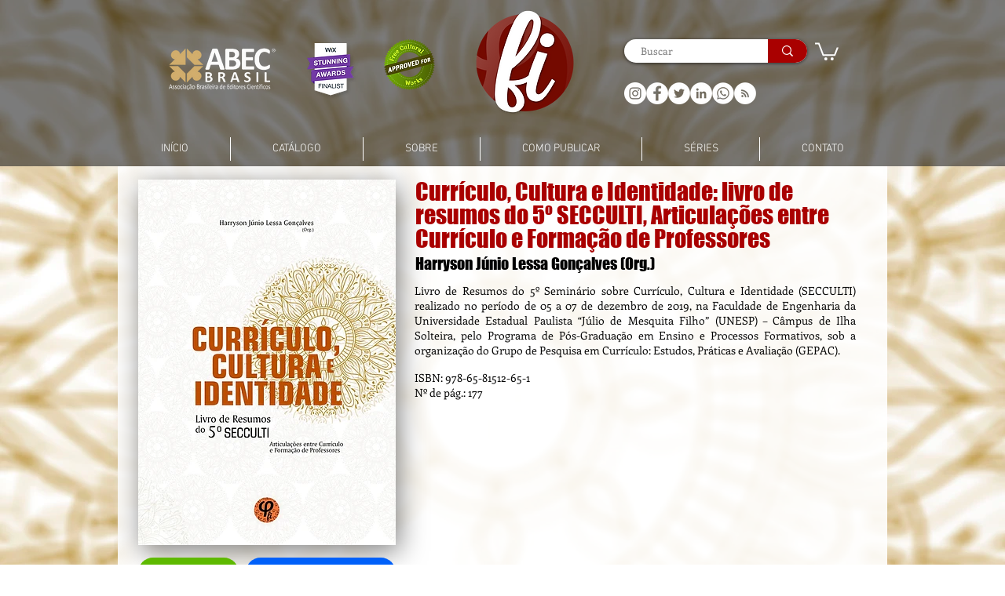

--- FILE ---
content_type: application/javascript
request_url: https://static.parastorage.com/services/wixstores-client-add-to-cart/1.1482.0/addToCartNoCss.bundle.min.js
body_size: 7828
content:
!function(e,t){"object"==typeof exports&&"object"==typeof module?module.exports=t(require("react")):"function"==typeof define&&define.amd?define(["react"],t):"object"==typeof exports?exports.addToCartNoCss=t(require("react")):e.addToCartNoCss=t(e.React)}("undefined"!=typeof self?self:this,function(e){return function(){var t={6385:function(e){function t(e,t){for(var o=0;o<t.length;o++){var r=t[o];r.enumerable=r.enumerable||!1,r.configurable=!0,"value"in r&&(r.writable=!0),Object.defineProperty(e,r.key,r)}}e.exports=function(e,o,r){return o&&t(e.prototype,o),r&&t(e,r),e},e.exports.default=e.exports,e.exports.__esModule=!0},4954:function(e){e.exports=function(e,t,o){return t in e?Object.defineProperty(e,t,{value:o,enumerable:!0,configurable:!0,writable:!0}):e[t]=o,e},e.exports.default=e.exports,e.exports.__esModule=!0},5708:function(e){function t(){return e.exports=t=Object.assign||function(e){for(var t=1;t<arguments.length;t++){var o=arguments[t];for(var r in o)Object.prototype.hasOwnProperty.call(o,r)&&(e[r]=o[r])}return e},e.exports.default=e.exports,e.exports.__esModule=!0,t.apply(this,arguments)}e.exports=t,e.exports.default=e.exports,e.exports.__esModule=!0},4382:function(e,t,o){var r=o(5690);e.exports=function(e,t){e.prototype=Object.create(t.prototype),e.prototype.constructor=e,r(e,t)},e.exports.default=e.exports,e.exports.__esModule=!0},3566:function(e){e.exports=function(e,t){if(null==e)return{};var o,r,n={},s=Object.keys(e);for(r=0;r<s.length;r++)o=s[r],t.indexOf(o)>=0||(n[o]=e[o]);return n},e.exports.default=e.exports,e.exports.__esModule=!0},5690:function(e){function t(o,r){return e.exports=t=Object.setPrototypeOf||function(e,t){return e.__proto__=t,e},e.exports.default=e.exports,e.exports.__esModule=!0,t(o,r)}e.exports=t,e.exports.default=e.exports,e.exports.__esModule=!0},8902:function(e,t,o){"use strict";o.r(t),o.d(t,{namespace:function(){return r},classes:function(){return n},keyframes:function(){return s},layers:function(){return a},stVars:function(){return i},vars:function(){return c},cssStates:function(){return d},style:function(){return l},st:function(){return u}});var r="o2V7iQK",n={root:"sVdud_f",hasIcon:"sMchjsp",affixIcon:"s2sApd8","prefix-icon":"sjastRQ","suffix-icon":"svYgHab"},s={},a={},i={MinWidth:"100px",PrimaryColor:"color-8",SecondaryColor:"color-1",BasicColor:"color-5",DisabledColor:"color-3",BorderWidth:"1",BorderRadius:"0",TinyFont:"{theme: 'Body-M', size: '14px', lineHeight: '1.43em'}",SmallFont:"{theme: 'Body-M', size: '16px', lineHeight: '1.5em'}",MediumFont:"{theme: 'Body-M', size: '16px', lineHeight: '1.5em'}",LargeFont:"{theme: 'Body-M', size: '20px', lineHeight: '1.5em'}",MobileMediumFont:"{theme: 'Body-M', size: '14px', lineHeight: '1.44em'}",MainTextColor:"--overridable",MainBackgroundColor:"--overridable",HoverBackgroundColor:"--overridable",MainTextFont:"--overridable",MainBorderColor:"--overridable",HoverBorderColor:"--overridable",MainBorderWidth:"--overridable",MainBorderRadius:"--overridable",HoverTextColor:"--overridable",PrimaryTextColor:'"color(fallback(--overridable, color-1))"',PrimaryBorderWidth:'"fallback(--overridable, 0px)"',PrimaryBorderColor:'"color(fallback(--overridable, color-8))"',PrimaryBorderRadius:'"fallback(--overridable, 0)"',BasicBackgroundColor:'"color(fallback(--overridable, color-5))"',BasicSecondaryTextColor:'"color(fallback(--overridable, color-5))"',BasicSecondaryBorderColor:'"color(fallback(--overridable, color-5))"',PrimaryBackgroundColor:'"color(fallback(--overridable, color-8))"',SecondaryTextColor:'"color(fallback(--overridable, color-8))"',SecondaryBorderColor:'"color(fallback(--overridable, color-8))"',UpgradeTinyFont:"{theme: 'Body-M', size: '14px', lineHeight: '1'}",UpgradeSmallFont:"{theme: 'Body-M', size: '16px', lineHeight: '1'}",UpgradeMediumFont:"{theme: 'Body-M', size: '16px', lineHeight: '1'}",UpgradeLargeFont:"{theme: 'Body-M', size: '16px', lineHeight: '1'}",UpgradeMobileMediumFont:"{theme: 'Body-M', size: '14px', lineHeight: '1'}",mobileFont:"\"fallback(font(--overridable), font({theme: 'Body-M', size: '14px', lineHeight: '1'}))\"",secondaryBorderWidth:'"fallback(--overridable, 1px)"',tinyTopBottomPadding:"9px",tinyWrapContentTopBottomPadding:"6.9px",smallTopBottomPadding:"10px",smallWrapContentTopBottomPadding:"7.6px",smallMobileTopBottomPadding:"11px",smallMobileWrapContentTopBottomPadding:"8.9px",mediumTopBottomPadding:"12px",mediumWrapContentTopBottomPadding:"9.6px",mediumMobileTopBottomPadding:"13px",mediumMobileWrapContentTopBottomPadding:"10.9px",largeTopBottomPadding:"16px",largeWrapContentTopBottomPadding:"13.6px",largeMobileTopBottomPadding:"17px",largeMobileWrapContentTopBottomPadding:"14.9px"},c={"wix-ui-tpa-button-main-text-color":"--wix-ui-tpa-button-main-text-color","wix-ui-tpa-button-main-background-color":"--wix-ui-tpa-button-main-background-color","wix-ui-tpa-button-hover-background-color":"--wix-ui-tpa-button-hover-background-color","wix-ui-tpa-button-main-text-font":"--wix-ui-tpa-button-main-text-font","wix-ui-tpa-button-main-border-color":"--wix-ui-tpa-button-main-border-color","wix-ui-tpa-button-hover-border-color":"--wix-ui-tpa-button-hover-border-color","wix-ui-tpa-button-main-border-width":"--wix-ui-tpa-button-main-border-width","wix-ui-tpa-button-main-border-radius":"--wix-ui-tpa-button-main-border-radius","wix-ui-tpa-button-hover-text-color":"--wix-ui-tpa-button-hover-text-color"},d=o.stc.bind(null,r),l=o.sts.bind(null,r),u=l},8091:function(e,t,o){"use strict";o.r(t),o.d(t,{namespace:function(){return r},classes:function(){return n},keyframes:function(){return s},layers:function(){return a},stVars:function(){return i},vars:function(){return c},cssStates:function(){return d},style:function(){return l},st:function(){return u}});var r="o1k5uiq",n={root:"sJ33t-d",content:"s3ATAVP",prefix:"s3DOphA",suffix:"s1C5d9h"},s={},a={},i={},c={},d=o.stc.bind(null,r),l=o.sts.bind(null,r),u=l},4537:function(e,t,o){"use strict";o.r(t),o.d(t,{namespace:function(){return r},classes:function(){return n},keyframes:function(){return s},layers:function(){return a},stVars:function(){return i},vars:function(){return c},cssStates:function(){return d},style:function(){return l},st:function(){return u}});var r="o1qdXvn",n={root:"s1pjTFq","focus-box":"sdjcxYs","focus-box-error":"s2Oyz6_"},s={},a={},i={},c={},d=o.stc.bind(null,r),l=o.sts.bind(null,r),u=l},5527:function(e,t,o){var r=o(6704).component;e.exports={default:{component:r}}},6704:function(e,t,o){"use strict";o.r(t),o.d(t,{component:function(){return Le}});var r=function(e,t){return r=Object.setPrototypeOf||{__proto__:[]}instanceof Array&&function(e,t){e.__proto__=t}||function(e,t){for(var o in t)Object.prototype.hasOwnProperty.call(t,o)&&(e[o]=t[o])},r(e,t)};function n(e,t){if("function"!=typeof t&&null!==t)throw new TypeError("Class extends value "+String(t)+" is not a constructor or null");function o(){this.constructor=e}r(e,t),e.prototype=null===t?Object.create(t):(o.prototype=t.prototype,new o)}var s=function(){return s=Object.assign||function(e){for(var t,o=1,r=arguments.length;o<r;o++)for(var n in t=arguments[o])Object.prototype.hasOwnProperty.call(t,n)&&(e[n]=t[n]);return e},s.apply(this,arguments)};function a(e,t){var o={};for(var r in e)Object.prototype.hasOwnProperty.call(e,r)&&t.indexOf(r)<0&&(o[r]=e[r]);if(null!=e&&"function"==typeof Object.getOwnPropertySymbols){var n=0;for(r=Object.getOwnPropertySymbols(e);n<r.length;n++)t.indexOf(r[n])<0&&Object.prototype.propertyIsEnumerable.call(e,r[n])&&(o[r[n]]=e[r[n]])}return o}Object.create;function i(){for(var e=0,t=0,o=arguments.length;t<o;t++)e+=arguments[t].length;var r=Array(e),n=0;for(t=0;t<o;t++)for(var s=arguments[t],a=0,i=s.length;a<i;a++,n++)r[n]=s[a];return r}Object.create;"function"==typeof SuppressedError&&SuppressedError;var c=o(5329);var d=o(6385),l=o.n(d),u=o(4382),p=o.n(u),f=o(4954),h=o.n(f),b="o2tZWqk",m="s1y1PQZ",y="s2mloG7",g="s3eAT1B",C=o.sts.bind(null,b);var E=o(5685),T=o.n(E),x=o(8902),_=o(5327);var P=o(4537);const A=e=>!(e.prototype&&e.prototype.render),R=new class{constructor(){this.method="keyboard",this.subscribers=new Map,this.subscribe=(e,t)=>this.subscribers.set(e,t),this.unsubscribe=e=>this.subscribers.delete(e),this.isKeyboard=()=>"keyboard"===this.method,"undefined"!=typeof window&&(window.addEventListener("mousedown",()=>this.setMethod("mouse")),window.addEventListener("keydown",()=>this.setMethod("keyboard")),window.addEventListener("keyup",()=>this.setMethod("keyboard")))}setMethod(e){e!==this.method&&(this.method=e,this.subscribers.forEach(e=>e()))}};var v,S=o(8091);!function(e){e.prefixIcon="prefix-icon",e.suffixIcon="suffix-icon"}(v||(v={}));const O=(e,t,o)=>e&&c.cloneElement(e,{className:T()(S.classes[t],e.props.className),"data-hook":e.props["data-hook"]||e.props.dataHook||o});class L extends c.Component{focus(){this.innerComponentRef&&this.innerComponentRef.focus&&this.innerComponentRef.focus()}render(){const e=this.props,{as:t,suffixIcon:o,prefixIcon:r,children:n,disabled:s,focusableOnFocus:i,focusableOnBlur:d,href:l,contentClassName:u,contentRef:p}=e,f=a(e,["as","suffixIcon","prefixIcon","children","disabled","focusableOnFocus","focusableOnBlur","href","contentClassName","contentRef"]),h=s?-1:f.tabIndex||0,b=s?void 0:l,m=A(t)&&"string"!=typeof t?void 0:e=>this.innerComponentRef=e;return c.createElement(t,Object.assign({},f,{onFocus:i,onBlur:d,disabled:l?void 0:s,href:b,ref:m,tabIndex:h,"aria-disabled":s,className:(0,S.st)(S.classes.root,{disabled:s},this.props.className)}),O(r,"prefix",v.prefixIcon),c.createElement("span",{className:(0,S.st)(S.classes.content,u),ref:p},n),O(o,"suffix",v.suffixIcon))}}L.defaultProps={as:"button",type:"button"},L.displayName="ButtonNext";const I=(e=>{class t extends c.Component{constructor(){super(...arguments),this.focusedByMouse=!1,this.wrappedComponentRef=null,this.state={focus:!1,focusVisible:!1},this.focus=()=>{this.wrappedComponentRef&&this.wrappedComponentRef.focus&&this.wrappedComponentRef.focus()},this.markAsFocused=()=>{this.setState({focus:!0,focusVisible:R.isKeyboard()}),R.subscribe(this,()=>{R.isKeyboard()&&this.setState({focusVisible:!0})})},this.markAsBlurred=()=>{R.unsubscribe(this),this.setState({focus:!1,focusVisible:!1})},this.onFocus=e=>{const{onFocus:t}=this.props;t?t(e,{blur:this.markAsBlurred,focus:this.markAsFocused}):this.markAsFocused()},this.onBlur=e=>{const{onBlur:t}=this.props;t?t(e,{blur:this.markAsBlurred,focus:this.markAsFocused}):this.markAsBlurred()}}componentWillUnmount(){R.unsubscribe(this)}componentDidUpdate(e){const t=this.state.focus||this.state.focusVisible,o=!e.disabled&&this.props.disabled;t&&o&&this.onBlur({})}render(){const t=A(e)?void 0:e=>this.wrappedComponentRef=e;return c.createElement(e,Object.assign({},this.props,{ref:t,focusableOnFocus:this.onFocus,focusableOnBlur:this.onBlur,className:(0,P.st)(P.classes.root,{focus:this.state.focus,"focus-visible":this.state.focusVisible},this.props.className)}))}}var o,r;return t.displayName=(e=>"string"==typeof e?e:e?e.displayName||e.name||"Component":void 0)(e),t.defaultProps=e.defaultProps,o=t,r=e.propTypes,o.propTypes=r,A(e)?t:(0,_.Z)(t,e,{delegateTo:e=>e.wrappedComponentRef,hoistStatics:!0})})(L),D=c.createContext({mobile:!1,rtl:!1,seo:!1,cssVars:!1}),B=(D.Provider,D.Consumer),U={};class N extends c.Component{constructor(){super(...arguments),this._wrapAffix=(e,t)=>c.createElement("span",{className:T()(x.classes[`${t}-icon`],x.classes.affixIcon)},e),this._getAffixes=()=>{const{prefixIcon:e,suffixIcon:t}=this.props;return e||t?{prefixIcon:e?this._wrapAffix(e,"prefix"):void 0,suffixIcon:t?this._wrapAffix(t,"suffix"):void 0}:null}}componentDidMount(){this.props.upgrade}_getDataAttributes(e){const{fullWidth:t}=this.props;return{"data-fullwidth":t,"data-mobile":e}}render(){const e=this.props,{priority:t,size:o,fullWidth:r,innerRef:n,upgrade:s,wrapContent:i,children:d,className:l}=e,u=a(e,["priority","size","fullWidth","innerRef","upgrade","wrapContent","children","className"]),p=this._getAffixes();return c.createElement(B,null,({mobile:e})=>c.createElement(I,Object.assign({},this._getDataAttributes(e),{ref:n,children:d,"data-hook":this.props["data-hook"],className:(0,x.st)(x.classes.root,{priority:t,size:o,fullWidth:r,mobile:e,upgrade:s,wrapContent:i},T()(l,{[x.classes.hasIcon]:!!p}))},u,p)))}}N.contextType=D,N.displayName="Button",N.defaultProps={fullWidth:!1,upgrade:!1,wrapContent:!1};const w=c.forwardRef((e,t)=>c.createElement(N,Object.assign({},e,{innerRef:t}))),k=({size:e,...t})=>c.createElement("svg",{viewBox:"0 0 24 24",fill:"currentColor",width:e||"24",height:e||"24",...t},c.createElement("path",{fillRule:"evenodd",d:"M4.9997,12.1379 L5.70680678,11.4307932 L9.7837,15.5067932 L18.2925932,6.99979322 L18.9997,7.7069 L10.4918068,16.2147932 L9.7847,16.9219 L4.9997,12.1379 Z"}));k.displayName="Check";var M,F=k;!function(e){e.IDLE="IDLE",e.IN_PROGRESS="IN_PROGRESS",e.SUCCESS="SUCCESS",e.FAILURE="FAILURE"}(M||(M={}));class G extends c.Component{constructor(e){super(e),this.componentDidUpdate=({state:e})=>{const{state:t,onNotificationEnd:o}=this.props;t!==e&&clearTimeout(this.timer),(t===M.SUCCESS&&e!==M.SUCCESS||t===M.FAILURE&&e!==M.FAILURE)&&(this.timer=setTimeout(()=>o&&o(),2e3))},this.buttonRef=c.createRef(),this.focus=()=>{this.buttonRef.current.focus()},this.debounceOnClick=e=>{const{state:t,onClick:o}=this.props;t===M.IDLE&&o(e)},(e=>{const t=U[e];U[e]=U[e]?t+1:1})("Button")}componentDidMount(){var e;this.props.upgrade||U[e="Button"]&&U[e]--}renderCheck(){return c.createElement("div",{className:y},c.createElement(F,{className:g,"data-hook":"checkIcon"}))}renderContent(){const{state:e,idleContent:t,inProgressContent:o,failureContent:r,successContent:n}=this.props;switch(e){case M.IDLE:return t;case M.IN_PROGRESS:return o;case M.FAILURE:return r;case M.SUCCESS:return n||this.renderCheck();default:return t}}render(){const e=this.props,{state:t,disabled:o,onClick:r,idleContent:n,inProgressContent:s,failureContent:i,successContent:d,onNotificationEnd:l,upgrade:u,className:p}=e,f=a(e,["state","disabled","onClick","idleContent","inProgressContent","failureContent","successContent","onNotificationEnd","upgrade","className"]),h=t===M.IN_PROGRESS;return c.createElement(w,Object.assign({className:C(m,{upgrade:u},p),upgrade:u,disabled:o,onClick:this.debounceOnClick,ref:this.buttonRef,"aria-live":"assertive"},h&&{"aria-busy":!0},f),this.renderContent())}}var H="o3MCWIh",j="s21F_mf",W="s1W5MDp",K=o.sts.bind(null,H);class Y extends c.Component{render(){const{className:e,isStatic:t,"aria-hidden":o}=this.props,r=o&&"false"!==o;return c.createElement("div",{"data-hook":this.props["data-hook"],className:K(j,{static:!!t},e),"aria-hidden":r},c.createElement("div",{className:W}))}}Y.displayName="ThreeDotsLoader";var z=o(5708),V=o.n(z),q=o(3566),Q=o.n(q),Z=["buttonText","shouldDisableButton","handleAddToCart","addedToCartStatus","onAppLoaded"],X=c.createContext(void 0);var J="s3OETUO",$="s3StsI4",ee="s2n_Kmz";var te,oe="XtH18",re="_0TxZg";!function(e){e.DISABLED="DISABLED",e.ENABLED="ENABLED",e.OUT_OF_STOCK="OUT_OF_STOCK",e.PRE_ORDER="PRE_ORDER"}(te||(te={}));V()({},{ALLOW_FREE_PRODUCTS:"ALLOW_FREE_PRODUCTS"},{BUTTON_TEXT:"ADD_TO_CART_BUTTON_TEXT",PRODUCT_ID:"ADD_TO_CART_PRODUCT_ID"});var ne,se,ae,ie,ce,de,le,ue,pe,fe,he,be=function(e){return e[e.IDLE=0]="IDLE",e[e.SUCCESSFUL=1]="SUCCESSFUL",e[e.FAILED=2]="FAILED",e[e.IN_PROGRESS=3]="IN_PROGRESS",e}({}),me=function(e){return e.Root="add-to-cart-button-root",e.AddToCartButton="add-to-cart-button",e.AddToCartLoadingIndicator="add-to-cart-loading-indicator",e}({}),ye=function(e){function t(t){var o;return o=e.call(this,t)||this,h()(o,"handleClick",function(){o.props.globals.handleAddToCart()}),o.reportAppLoaded=o.reportAppLoaded.bind(o),o}p()(t,e);var o=t.prototype;return o.componentDidMount=function(){this.props.host.registerToComponentDidLayout(this.reportAppLoaded)},o.render=function(){var e,t=this.props,o=t.globals,r=o.shouldDisableButton,n=o.buttonText,s=t.host.dimensions;return c.createElement("div",{"data-hook":me.Root,style:{height:s.height},className:T()((e={},e[oe]=r,e))},c.createElement(G,{state:this.buttonState,className:T()(J,re),inProgressContent:c.createElement("div",{className:ee},c.createElement(Y,{className:$,"data-hook":me.AddToCartLoadingIndicator})),onClick:this.handleClick,"data-hook":me.AddToCartButton,idleContent:n,disabled:r,fullWidth:!0}))},o.reportAppLoaded=function(){this.props.globals.onAppLoaded&&this.props.globals.onAppLoaded()},l()(t,[{key:"buttonState",get:function(){return this.props.globals.addedToCartStatus===be.IN_PROGRESS?M.IN_PROGRESS:M.IDLE}}])}(c.Component),ge=(ne=ye,function(e){return c.createElement(X.Consumer,null,function(t){return c.createElement(ne,V()({},t,e))})});!function(e){e.CART_ICON="1380bbc4-1485-9d44-4616-92e36b1ead6b",e.PRODUCT_PAGE="13a94f09-2766-3c40-4a32-8edb5acdd8bc",e.PRODUCT_WIDGET="13ec3e79-e668-cc0c-2d48-e99d53a213dd",e.GALLERY_PAGE="1380bba0-253e-a800-a235-88821cf3f8a4",e.CATEGORY_PAGE="bda15dc1-816d-4ff3-8dcb-1172d5343cce",e.GRID_GALLERY="13afb094-84f9-739f-44fd-78d036adb028",e.SLIDER_GALLERY="139a41fd-0b1d-975f-6f67-e8cbdf8ccc82",e.SEARCH_RESULTS_GALLERY="abcd87fe-c51f-4538-848d-2902a2f50d2d",e.SEARCH_MODAL_GALLERY="244576c9-d856-49b9-af14-216071924e3b",e.THANK_YOU_PAGE="1380bbb4-8df0-fd38-a235-88821cf3f8a4",e.ADD_TO_CART="14666402-0bc7-b763-e875-e99840d131bd",e.WISHLIST_PAGE="a63a5215-8aa6-42af-96b1-583bfd74cff5",e.CART="1380bbab-4da3-36b0-efb4-2e0599971d14",e.SIDE_CART="49dbb2d9-d9e5-4605-a147-e926605bf164",e.CHECKOUT="14fd5970-8072-c276-1246-058b79e70c1a",e.MY_ORDERS="14e121c8-00a3-f7cc-6156-2c82a2ba8fcb",e.ECOM_PLATFORM_CHECKOUT="14fd5970-8072-c276-1246-058b79e70c1a",e.MY_ADDRESSES="151290e1-62a2-0775-6fbc-02182fad5dec",e.PAYMENT_REQUEST="4425f8e8-51fb-457b-9123-fdb7b1cef94a"}(se||(se={})),function(e){e.CART_COMMANDS_URL="/_api/wix-ecommerce-renderer-web/store-front/cart/{commandName}",e.NODE_GRAPHQL_URL="_api/wixstores-graphql-server/graphql",e.READ_WRITE_GRAPHQL_URL="_api/wix-ecommerce-graphql-web/api",e.STOREFRONT_GRAPHQL_URL="_api/wix-ecommerce-storefront-web/api",e.WISHLIST_BASE_URL="/_api/wishlist-server"}(ae||(ae={})),function(e){e[e.TINY_CART=0]="TINY_CART",e[e.MINI_CART=1]="MINI_CART",e[e.CART=2]="CART",e[e.NONE=3]="NONE"}(ie||(ie={})),function(e){e.ABOVE_AND_BELOW_CART="0",e.ONLY_BELOW_CART="1"}(ce||(ce={})),function(e){e[e.IDLE=0]="IDLE",e[e.SUCCESSFUL=1]="SUCCESSFUL",e[e.FAILED=2]="FAILED",e[e.IN_PROGRESS=3]="IN_PROGRESS"}(de||(de={})),function(e){e.SIDE_CART="ecom_side_cart",e.CART="shopping_cart",e.CHECKOUT="checkout",e.PAYMENT_REQUEST="Payment Request Page",e.GALLERY="product_gallery",e.CATEGORY="Category Page",e.THANKYOU="thank_you_page",e.PRODUCT="product_page",e.PRODUCT_PAGE_VARIANT="product_page_variance",e.CATEGORY_PAGE_VARIANT="Category Page_variance",e.ORDER_HISTORY="order_history",e.WISHLIST="wishlist"}(le||(le={})),function(e){e.GET_CONFIG="getConfig",e.MULTI_LANG="multiLang",e.MINICART_OPEN="miniCartOpen"}(ue||(ue={})),function(e){e.RELATED_PRODUCTS="relatedProductIds"}(pe||(pe={})),function(e){e.AddToCart="add to cart",e.BuyNow="buy now",e.Subscribe="subscribe",e.PreOrder="pre order",e.PreOrderNow="pre order now"}(fe||(fe={})),function(e){e.USE_LIGHTBOXES="specs.stores.UseLightboxes",e.USE_LATEST_SUBDIVISIONS="specs.stores.UseLatestSubdivisionsClient",e.FAKE_SPEC_FORCE_BUILD="fake"}(he||(he={}));var Ce,Ee,Te,xe,_e,Pe;!function(e){e.PRODUCT_PAGE="wix.stores.sub_pages.product"}(Ce||(Ce={})),function(e){e.Undefined="UNDEFINED",e.Dispute="DISPUTE",e.CompletedFundsHeld="COMPLETED_FUNDS_HELD",e.Initialization="INITIALIZATION",e.Initialized="INITIALIZED",e.Pending="PENDING",e.InProcess="IN_PROCESS",e.PartialRefund="PARTIAL_REFUND",e.Approved="APPROVED",e.PendingMerchant="PENDING_MERCHANT",e.PendingBuyer="PENDING_BUYER",e.ChargeBack="CHARGE_BACK",e.Declined="DECLINED",e.Expired="EXPIRED",e.Failed="FAILED",e.BuyerCanceled="BUYER_CANCELED",e.TpaCanceled="TPA_CANCELED",e.Void="VOID",e.Timeout="TIMEOUT",e.Refund="REFUND",e.Offline="OFFLINE"}(Ee||(Ee={})),function(e){e.CATEGORY="category",e.PRODUCT_PAGE="product-page"}(Te||(Te={})),function(e){e.CheckoutSumary="summary-checkout-slot",e.CheckoutAboveSummary="above-summary-checkout-slot",e.CheckoutBelowSummary="below-summary-checkout-slot",e.ProductPageDetails="product-page-details-slot-1",e.ProductPageBottomSlot="product-page-bottom-slot",e.ProductGalleryDetails="product-gallery-details-slot-1",e.ProductPageTop="product-page-top",e.ProductPageAdditionalButtons="product-page-additional-buttons",e.ProductPageDetails1="product-page-details-1",e.ProductPageDetails2="product-page-details-2",e.ProductPageDetails3="product-page-details-3",e.ProductPageDetails4="product-page-details-4",e.ProductPageDetails5="product-page-details-5",e.ProductPageDetails6="product-page-details-6",e.ProductPageDetails7="product-page-details-7",e.ProductPageDetails8="product-page-details-8",e.ProductPageDetails9="product-page-details-9",e.ProductPageMedia1="product-page-media-1",e.ProductPageBottom="product-page-bottom",e.GalleryProductsTop="gallery-products-top",e.GalleryProductsBottom="gallery-products-bottom",e.GalleryFiltersTop="gallery-filters-top",e.GalleryFiltersBottom="gallery-filters-bottom",e.GalleryItemAdditionalButtons="gallery-item-additional-buttons",e.CategoryPageListTop="category-page-list-top",e.CategoryPageHeroTop="category-page-hero-top",e.CategoryPageHeroBottom="category-page-hero-bottom"}(xe||(xe={})),function(e){e.Products="Products",e.Categories="Categories"}(_e||(_e={}));var Ae,Re,ve,Se="https://8c4075d5481d476e945486754f783364@sentry.io/1865790",Oe="https://337a342c302c4c0e8c26e425e74da4c1@sentry.io/1363752",Le=((Pe={})[se.ADD_TO_CART]={dsn:Se,baseUrlsKey:"addToCartBaseUrl"},Pe[se.CART]={dsn:"https://7a9383877d1648169973b9d6339b753b@o37417.ingest.sentry.io/5552111",baseUrlsKey:"cartBaseUrl"},Pe[se.CART_ICON]={dsn:"https://31e500c94d2042ff81a38a0e4a2873b7@sentry.io/1252955",baseUrlsKey:"cartIconBaseUrl"},Pe[se.CATEGORY_PAGE]={dsn:"https://6b91522f8e31474a91d982a1066e7f8c@o37417.ingest.sentry.io/4504173802422272",baseUrlsKey:"categoryBaseUrl"},Pe[se.GALLERY_PAGE]={dsn:Oe,baseUrlsKey:"galleryBaseUrl"},Pe[se.GRID_GALLERY]={dsn:Oe,baseUrlsKey:"galleryBaseUrl"},Pe[se.PRODUCT_PAGE]={dsn:"https://5605bf8f38c54260af44e1d7bc2450bd@sentry.io/1362236",baseUrlsKey:"productPageBaseUrl"},Pe[se.PRODUCT_WIDGET]={dsn:"https://04ac210d4a934172b7aead660647e5a0@sentry.io/1411933",baseUrlsKey:"productWidgetBaseUrl"},Pe[se.SLIDER_GALLERY]={dsn:"https://c4847d204c6e4c1aa7f9ff220369cee2@sentry.io/1388877",baseUrlsKey:"galleryBaseUrl"},Pe[se.THANK_YOU_PAGE]={dsn:"https://5ce86095794d4b0dbded2351db71baf8@o37417.ingest.sentry.io/5792095",baseUrlsKey:"thankYouPageBaseUrl"},Pe[se.WISHLIST_PAGE]={dsn:"https://44f49ac405574dfb9df693981a668c09@sentry.io/1872502",baseUrlsKey:"wishlistBaseUrl"},Pe[se.CHECKOUT]={dsn:"https://4dbead23671d4e308339cb3e26e20bb7@sentry.io/283703",baseUrlsKey:"checkoutBaseUrl"},Pe[se.ECOM_PLATFORM_CHECKOUT]={dsn:"https://ad35e6e606da4e6ab90753238365334d@sentry.wixpress.com/3551",baseUrlsKey:"ecomPlatformCheckoutBaseUrl"},Ae=function(e,t){return t(function(e){return function(t){return c.createElement(c.StrictMode,null,c.createElement(e,s({},t)))}}(function(e){return function(t){var o=t.buttonText,r=t.shouldDisableButton,n=t.handleAddToCart,s=t.addedToCartStatus,a=t.onAppLoaded,i=Q()(t,Z);return c.createElement(X.Provider,{value:{globals:{buttonText:o,shouldDisableButton:r,addedToCartStatus:s,handleAddToCart:n,onAppLoaded:a}}},c.createElement(e,i))}}(e)),{strictMode:!0})}(ge,function(e,t){var o=[].concat(t.cssPath||[]),r=[].concat(t.rtlCssPath||[]),a=[].concat(t.ltrCssPath||[]),d=r.length;return function(t){function l(e){var n=t.call(this,e)||this;n.tokenForCiPoliceRule="e2425ecc-e4c1-474c-9e2b-8357f32c907b",n.numOfLoaded=0,n.cssFilesToLoad=i(o,e.isRTL?r:a);var s=!0;return"undefined"!=typeof window&&window.document&&window.document.createElement&&(n.numOfLoaded=document.querySelectorAll("."+(e.host&&e.host.id||e.id)+" link").length,s=n.numOfLoaded===n.cssFilesToLoad.length),n.state={linksLoaded:s},n.markAsLoaded=n.markAsLoaded.bind(n),n.isInSite=e.host&&"Site"===e.host.viewMode,n}return n(l,t),l.prototype.componentDidMount=function(){for(var e=0;e<document.styleSheets.length;e++)if("string"==typeof document.styleSheets[e].href){var t=document.styleSheets[e].href.replace(this.props.cssBaseUrl,"");this.cssFilesToLoad.indexOf(t)>-1&&this.markAsLoaded()}},l.prototype.markAsLoaded=function(){this.numOfLoaded++,this.numOfLoaded>=this.cssFilesToLoad.length&&this.setState({linksLoaded:!0})},l.prototype.render=function(){var t=this,o=this.props,r=o.cssBaseUrl,n=o.host,a=n&&n.id||this.props.id;return c.createElement("div",{className:a},r&&d?this.cssFilesToLoad.map(function(e){return c.createElement("link",{href:""+r+e,rel:"stylesheet",type:"text/css",key:e,onLoad:t.markAsLoaded})}):null,d&&this.state.linksLoaded?c.createElement(e,s({},this.props)):null,!d&&c.createElement(e,s({},this.props)))},l}(c.Component)}),Re={dsn:Se,config:{environment:"Native Component"}},function(e){function t(){var t=null!==e&&e.apply(this,arguments)||this;return t.state={error:null},t}return n(t,e),t.prototype.getLazySentry=function(){return new this.props.host.LazySentry(s(s({dsn:Re.dsn},Re.config),{release:this.props.sentryRelease}))},t.prototype.getRavenUserContextOverrides=function(){return this.props.ravenUserContextOverrides},t.prototype.componentDidCatch=function(e){null===this.state.error&&this.setState({error:e});var t=this.getLazySentry();if(t){Re.tags&&t.configureScope(function(e){Object.keys(Re.tags).forEach(function(t){e.setTag(t,Re.tags[t])})});var o=this.getRavenUserContextOverrides();(Re.userContext||o)&&t.configureScope(function(e){e.setUser(s(s({},Re.userContext),o))}),t.captureException(e)}},t.prototype.render=function(){return this.state.error&&ve?c.createElement(ve,s({error:this.state.error},this.props)):c.createElement(Ae,s({},this.props))},t}(c.Component))},5327:function(e,t){"use strict";t.Z=function(e,t,a){var i=e.displayName||e.name||"Wrapper",c=t.displayName||t.name||"WrappedComponent",d=a&&void 0!==a.hoistStatics?a.hoistStatics:s.hoistStatics,l=a&&void 0!==a.delegateTo?a.delegateTo:s.delegateTo;"function"==typeof a&&(l=a);if(d){Object.getOwnPropertyNames(t).filter(function(e){return!r[e]&&!n[e]}).forEach(function(o){e[o]&&console.warn("Static method "+o+" already exists in wrapper component "+i+", and won't be hoisted. Consider changing the name on "+c+"."),e[o]=t[o]})}return Object.getOwnPropertyNames(t.prototype).filter(function(e){return!o[e]}).forEach(function(o){e.prototype[o]?console.warn("Method "+o+" already exists in wrapper component "+i+", and won't be hoisted. Consider changing the name on "+c+"."):e.prototype[o]=function(){for(var e,r=arguments.length,n=Array(r),s=0;s<r;s++)n[s]=arguments[s];return(e=t.prototype[o]).call.apply(e,[l.call(this,this)].concat(n))}}),e};var o={autobind:!0,childContextTypes:!0,componentDidMount:!0,componentDidUpdate:!0,componentWillMount:!0,componentWillReceiveProps:!0,componentWillUnmount:!0,componentWillUpdate:!0,contextTypes:!0,displayName:!0,forceUpdate:!0,getChildContext:!0,getDefaultProps:!0,getDOMNode:!0,getInitialState:!0,isMounted:!0,mixins:!0,propTypes:!0,render:!0,replaceProps:!0,replaceState:!0,setProps:!0,setState:!0,shouldComponentUpdate:!0,statics:!0,updateComponent:!0},r={childContextTypes:!0,contextTypes:!0,defaultProps:!0,displayName:!0,getDefaultProps:!0,mixins:!0,propTypes:!0,type:!0},n={name:!0,length:!0,prototype:!0,caller:!0,arguments:!0,arity:!0},s={delegateTo:function(e){return e.refs.child},hoistStatics:!0}},5329:function(t){"use strict";t.exports=e},5685:function(e,t){var o;
/*!
	Copyright (c) 2018 Jed Watson.
	Licensed under the MIT License (MIT), see
	http://jedwatson.github.io/classnames
*/!function(){"use strict";var r={}.hasOwnProperty;function n(){for(var e="",t=0;t<arguments.length;t++){var o=arguments[t];o&&(e=a(e,s(o)))}return e}function s(e){if("string"==typeof e||"number"==typeof e)return e;if("object"!=typeof e)return"";if(Array.isArray(e))return n.apply(null,e);if(e.toString!==Object.prototype.toString&&!e.toString.toString().includes("[native code]"))return e.toString();var t="";for(var o in e)r.call(e,o)&&e[o]&&(t=a(t,o));return t}function a(e,t){return t?e?e+" "+t:e+t:e}e.exports?(n.default=n,e.exports=n):void 0===(o=function(){return n}.apply(t,[]))||(e.exports=o)}()}},o={};function r(e){var n=o[e];if(void 0!==n)return n.exports;var s=o[e]={exports:{}};return t[e](s,s.exports,r),s.exports}return r.n=function(e){var t=e&&e.__esModule?function(){return e.default}:function(){return e};return r.d(t,{a:t}),t},r.d=function(e,t){for(var o in t)r.o(t,o)&&!r.o(e,o)&&Object.defineProperty(e,o,{enumerable:!0,get:t[o]})},r.o=function(e,t){return Object.prototype.hasOwnProperty.call(e,t)},r.r=function(e){"undefined"!=typeof Symbol&&Symbol.toStringTag&&Object.defineProperty(e,Symbol.toStringTag,{value:"Module"}),Object.defineProperty(e,"__esModule",{value:!0})},function(e){function t(e,t,o){return!1===o||null==o||o!=o?"":!0===o?function(e,t){return e+"--"+t}(e,t):function(e,t,o){return e+"---"+t+"-"+o.length+"-"+o.replace(/\s/gm,"_")}(e,t,o.toString())}(e=e||{}).sts=function(e){for(var o=[],r=1;r<arguments.length;r++){var n=arguments[r];if(n)if("string"==typeof n)o[o.length]=n;else if(2===r)for(var s in n){var a=t(e,s,n[s]);a&&(o[o.length]=a)}}return o.join(" ")},e.stc=function(e,o){var r=[];for(var n in o){var s=t(e,n,o[n]);s&&r.push(s)}return r.join(" ")}}(r),r(5527)}()});
//# sourceMappingURL=addToCartNoCss.bundle.min.js.map